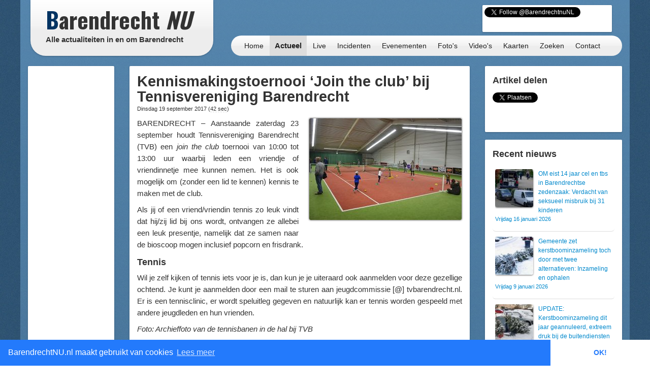

--- FILE ---
content_type: text/html; charset=utf-8
request_url: https://www.google.com/recaptcha/api2/aframe
body_size: 266
content:
<!DOCTYPE HTML><html><head><meta http-equiv="content-type" content="text/html; charset=UTF-8"></head><body><script nonce="nWTdXJAwrOnGc_7n7DJ69w">/** Anti-fraud and anti-abuse applications only. See google.com/recaptcha */ try{var clients={'sodar':'https://pagead2.googlesyndication.com/pagead/sodar?'};window.addEventListener("message",function(a){try{if(a.source===window.parent){var b=JSON.parse(a.data);var c=clients[b['id']];if(c){var d=document.createElement('img');d.src=c+b['params']+'&rc='+(localStorage.getItem("rc::a")?sessionStorage.getItem("rc::b"):"");window.document.body.appendChild(d);sessionStorage.setItem("rc::e",parseInt(sessionStorage.getItem("rc::e")||0)+1);localStorage.setItem("rc::h",'1768848191882');}}}catch(b){}});window.parent.postMessage("_grecaptcha_ready", "*");}catch(b){}</script></body></html>